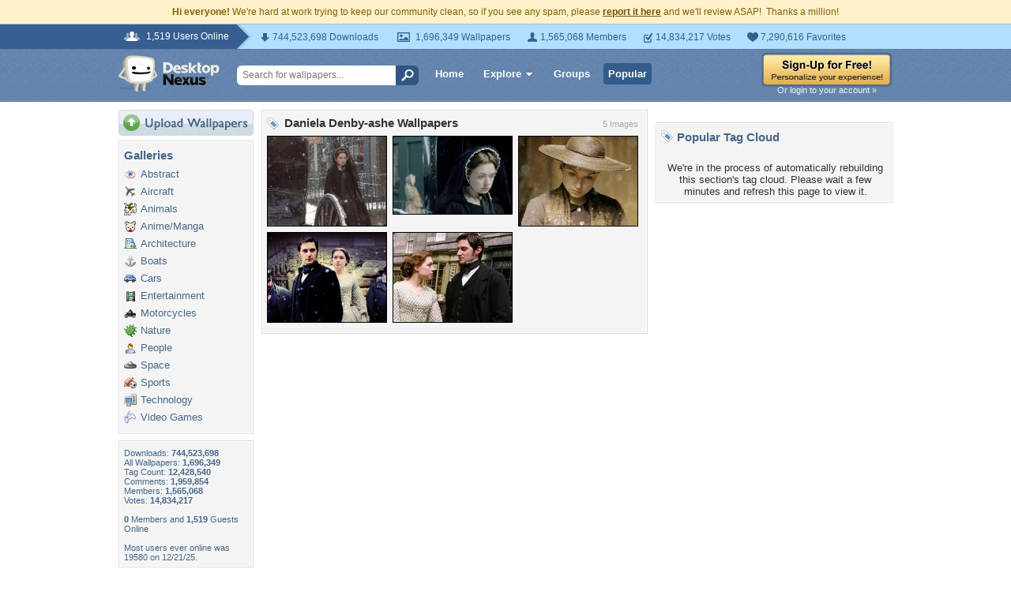

--- FILE ---
content_type: text/html; charset=UTF-8
request_url: https://www.desktopnexus.com/tag/daniela-denby--ashe/
body_size: 4696
content:
<!DOCTYPE HTML PUBLIC "-//W3C//DTD HTML 4.01 Transitional//EN" "http://www.w3.org/TR/html4/loose.dtd">
<html xmlns="https://www.w3.org/1999/xhtml" xml:lang="en">
    <head>
        <meta http-equiv="Content-Type" content="text/html;charset=UTF-8" />
        <meta http-equiv="Content-Language" content="en-us" />
        <meta name="p:domain_verify" content="8bbc536549de48fea0b978a97469975b"/>

        <link rel="shortcut icon" href="https://static.desktopnexus.com/images/favicon.ico" />
        <link rel="search" type="application/opensearchdescription+xml" title="Desktop Nexus" href="https://www.desktopnexus.com/opensearch.xml">
        <link rel="stylesheet" type="text/css" href="https://static.desktopnexus.com/css/dnexus.6.css?v=54" />
        <link rel="stylesheet" type="text/css" href="https://static.desktopnexus.com/css/dnexus-v4.css?v=114" />
        <link rel="stylesheet" type="text/css" href="https://static.desktopnexus.com/css/browse.css?v=1" />
        <link rel="stylesheet" type="text/css" href="https://static.desktopnexus.com/css/profile.css?v=1" />

        <meta property="fb:page_id" content="79283502085" />

        <script language="javascript" src="https://ajax.googleapis.com/ajax/libs/jquery/1.8/jquery.min.js"></script>
        <link rel="stylesheet" href="https://ajax.googleapis.com/ajax/libs/jqueryui/1.9.2/themes/redmond/jquery-ui.css" type="text/css" media="all" />
        <script src="https://ajax.googleapis.com/ajax/libs/jqueryui/1.9.2/jquery-ui.min.js" type="text/javascript"></script>

        <script language="javascript" src="https://unpkg.com/mustache@4.2.0/mustache.min.js"></script>
        <script language="javascript" src="https://static.desktopnexus.com/js/api-client.js?v=2"></script>
        <script language="javascript" src="https://static.desktopnexus.com/js/dialog-manager.js?v=9"></script>
        <script language="javascript" src="https://static.desktopnexus.com/js/dnexus.1.js?v=5"></script>
        <script language="javascript" src="https://static.desktopnexus.com/js/v4.js?v=5"></script>

        
        <title>Daniela Denby-ashe Wallpapers, Daniela Denby-ashe Backgrounds, Daniela Denby-ashe Images - Desktop Nexus</title>
<meta name="description" content="Free Daniela Denby-ashe wallpapers and Daniela Denby-ashe backgrounds for your computer desktop. Find Daniela Denby-ashe pictures and Daniela Denby-ashe photos on Desktop Nexus.">
<meta name="keywords" content="Daniela Denby-ashe wallpapers, Daniela Denby-ashe backgrounds, Daniela Denby-ashe pictures, Daniela Denby-ashe desktop wallpaper, Daniela Denby-ashe computer wallpapers, Daniela Denby-ashe computer backgrounds">

    </head>
    <body>

        <!--googleoff: all-->
        <div style="font-size: 9pt; color: #826200; background-color: #FFF1CB; text-align: center; padding: 8px 3px;">
            <strong>Hi everyone!</strong> We're hard at work trying to keep our community clean, so if you see any spam, please <a href="https://www.desktopnexus.com/report-spam" class="uline" rel="nofollow" style="color: rgb(112, 85, 0); font-weight: bold;">report it here</a> and we'll review ASAP!&nbsp; Thanks a million!
        </div>
        <!--googleon: all-->

        <div id="v4HeaderTop">
            <div class="holder">
                <span><em>1,519 Users Online</em></span>
                <div class="holder">
                    <div class="contents">
                        <ul class="info-list">
                            <li class="downloads"><strong></strong> 744,523,698 Downloads</li>
                            <li class="wallpapers"><strong></strong> 1,696,349 Wallpapers</li>
                            <li class="members"><strong></strong> 1,565,068 Members</li>
                            <li class="votes"><strong></strong> 14,834,217 Votes</li>
                            <li class="favorites"><strong></strong> 7,290,616 Favorites</li>
                        </ul>
                    </div>
                </div>
            </div>
        </div>

        <div id="v4Header">
            <div class="holder">

                <a href="https://www.desktopnexus.com" id="dnlogo" title="Desktop Nexus Wallpapers">Desktop Nexus Wallpapers</a>

                <form id="searchForm" action="https://www.desktopnexus.com/search-bounce" method="GET">
                    <input class="onFocusClear" type="text" name="q" value="Search for wallpapers..." />
                    <input id="topSearchBtn" type="submit" value="" />
                </form>

                <div class="navLinks">
                    <a href="https://www.desktopnexus.com" class="hlink">Home</a>

                    <div class="dropdownContainer" id="headerGalleryDropdown">
                        <a href="https://www.desktopnexus.com/galleries/" class="dropdownLink">Explore<span class="dropArrow"></span></a>
                        <div id="popupBrowseGalleriesBox" class="galleriesListBlock dropdownContent">
                            <strong>Wallpaper Galleries:</strong>
                            <a class="gicon-abstract" href="https://abstract.desktopnexus.com" title="Abstract Wallpapers">Abstract</a><a class="gicon-aircraft" href="https://aircraft.desktopnexus.com" title="Aircraft Wallpapers">Aircraft</a><a class="gicon-animals" href="https://animals.desktopnexus.com" title="Animal Wallpapers">Animals</a><a class="gicon-anime" href="https://anime.desktopnexus.com" title="Anime Wallpapers">Anime</a><a class="gicon-architecture" href="https://architecture.desktopnexus.com" title="Architecture Wallpapers">Architecture</a><a class="gicon-boats" href="https://boats.desktopnexus.com" title="Boat Wallpapers">Boats</a><a class="gicon-cars" href="https://cars.desktopnexus.com" title="Car Wallpapers">Cars</a><a class="gicon-entertainment" href="https://entertainment.desktopnexus.com" title="Entertainment Wallpapers">Entertainment</a><a class="gicon-motorcycles" href="https://motorcycles.desktopnexus.com" title="Motorcycle Wallpapers">Motorcycles</a><a class="gicon-nature" href="https://nature.desktopnexus.com" title="Nature Wallpapers">Nature</a><a class="gicon-people" href="https://people.desktopnexus.com" title="People Wallpapers">People</a><a class="gicon-space" href="https://space.desktopnexus.com" title="Space Wallpapers">Space</a><a class="gicon-sports" href="https://sports.desktopnexus.com" title="Sport Wallpapers">Sports</a><a class="gicon-technology" href="https://technology.desktopnexus.com" title="Technology Wallpapers">Technology</a><a class="gicon-videogames" href="https://videogames.desktopnexus.com" title="Video Game Wallpapers">Video Games</a>
                        </div>
                    </div>
                    <a href="https://www.desktopnexus.com/groups/" class="hlink">Groups</a>
                    <a href="https://www.desktopnexus.com/all/" class="hlink hlinkActive">Popular</a>
                </div>

                                    <div class="rightSide">
                        <a href="https://www.desktopnexus.com/signup"><img src="https://static.desktopnexus.com/images/global/sign-up-yellow.png" alt="Sign-Up For Free!" border="0" /></a>
                        <a class="headerLoginLink" href="https://www.desktopnexus.com/login">Or login to your account &raquo;</a>
                    </div>
                
            </div>
        </div>

        <div id="mainContentWrapper" style="width: 980px; margin: 0 auto;">

                    <table border="0" cellspacing="0" cellpadding="0" width="100%">
            <tr>
                <td id="leftcolumn" valign="top">
                    
<div style="padding-bottom: 6px"><a href="https://www.desktopnexus.com/upload/"><img src="https://static.desktopnexus.com/images/upload.gif" border="0" alt="Upload Wallpapers" /></a></div>


    <div class="rbox">
    <div class="rboxInner">
        <h3>Galleries</h3>
        <div class="galleriesListBlock">
                            <a class="gicon-abstract" href="https://abstract.desktopnexus.com" title="Abstract Wallpapers">Abstract</a>
                            <a class="gicon-aircraft" href="https://aircraft.desktopnexus.com" title="Aircraft Wallpapers">Aircraft</a>
                            <a class="gicon-animals" href="https://animals.desktopnexus.com" title="Animal Wallpapers">Animals</a>
                            <a class="gicon-anime" href="https://anime.desktopnexus.com" title="Anime Wallpapers">Anime/Manga</a>
                            <a class="gicon-architecture" href="https://architecture.desktopnexus.com" title="Architecture Wallpapers">Architecture</a>
                            <a class="gicon-boats" href="https://boats.desktopnexus.com" title="Boat Wallpapers">Boats</a>
                            <a class="gicon-cars" href="https://cars.desktopnexus.com" title="Car Wallpapers">Cars</a>
                            <a class="gicon-entertainment" href="https://entertainment.desktopnexus.com" title="Entertainment Wallpapers">Entertainment</a>
                            <a class="gicon-motorcycles" href="https://motorcycles.desktopnexus.com" title="Motorcycle Wallpapers">Motorcycles</a>
                            <a class="gicon-nature" href="https://nature.desktopnexus.com" title="Nature Wallpapers">Nature</a>
                            <a class="gicon-people" href="https://people.desktopnexus.com" title="Person Wallpapers">People</a>
                            <a class="gicon-space" href="https://space.desktopnexus.com" title="Space Wallpapers">Space</a>
                            <a class="gicon-sports" href="https://sports.desktopnexus.com" title="Sports Wallpapers">Sports</a>
                            <a class="gicon-technology" href="https://technology.desktopnexus.com" title="Technology Wallpapers">Technology</a>
                            <a class="gicon-videogames" href="https://videogames.desktopnexus.com" title="Video Game Wallpapers">Video Games</a>
                    </div>
    </div></div>

<div class="rbox">
<div class="rboxInner whosOnlineBox">

    Downloads: <b>744,523,698</b><br />
        All Wallpapers: <b>1,696,349</b><br />
    Tag Count: <b>12,428,540</b><br />
    Comments: <b>1,959,854</b><br />
    Members: <b>1,565,068</b><br />
    Votes: <b>14,834,217</b><br />
    <br />

        <b>0</b> Members and <b>1,519</b> Guests Online<br />
    <br />
    Most users ever online was 19580 on 12/21/25.

</div></div>

<form action="https://www.desktopnexus.com/newsletter/subscribe" method="POST">
<div class="rbox"><div class="rboxInner" style="font-size: 8pt; text-align: center;">
    Get your weekly helping of <span style="color: #48668C; font-weight: bold; font-style: italic;">fresh</span> wallpapers!<br />
    <div style="padding: 8px 0">
                <input type="text" class="emailtextbox" name="email" value="Email Address" onfocus="this.select();" /><br />
    </div>
    <input type="image" name="submit" src="https://static.desktopnexus.com/images/signmeup.gif" border="0" alt="Sign Me Up!" />
</div></div>
</form>

<div class="rbox"><div class="rboxInner">
    <div align="right" style="height: 98px">
    <a href="https://www.desktopnexus.com/contact/" title="Contact Us"><img src="https://static.desktopnexus.com/images/welisten.gif" border="0" alt="Leave us feedback!"></a>
    </div>
</div></div>

<div style="padding-bottom: 6px"><a href="https://www.desktopnexus.com/donate/"><img src="https://static.desktopnexus.com/images/support.gif" border="0" alt="Support This Site" /></a></div>
                </td><td id="middlecolumn" valign="top">
        
        <!-- BEGIN CONTENT -->
        

<div class="rbox">
<div class="rboxInner" style="padding-top: 6px;">

<div style="float: right; color: #AAA; font-size: 8pt; padding: 4px 8px 0 0;">5 Images</div>

<img src="https://static.desktopnexus.com/images/tagcloud.gif" align="top" border="0" alt="" style="float: left; margin-top: 2px;" />

<h1 style="float: left; font-size: 15px; color: #333; margin: 0 0 8px 6px;">Daniela Denby-ashe Wallpapers</h1>

<table border="0" cellspacing="0" cellpadding="0" width="100%" style="clear: both;">
<tr><td valign="top" style="height: 122px;">
    <a href="https://entertainment.desktopnexus.com/wallpaper/1433045/" alt="Daniela Denby-Ashe as Margaret Hale" onmouseover="popupthumbdiv('1','0','normal');" onmouseout="popupthumbdiv_out();" />
            <img id="thumbnail-1" src="https://cache.desktopnexus.com/thumbseg/1433/1433045-thumbnail.jpg" alt="Daniela Denby-Ashe as Margaret Hale" border="1" style="border: 1px solid #000000;" />
    </a>

    <div id="thumbpopup-1" class="thumbpopup"><img src="https://static.desktopnexus.com/images/browse-pointer.gif" class="browsePointer" /><span><a href="https://entertainment.desktopnexus.com/wallpaper/1433045/" title="Daniela Denby-Ashe as Margaret Hale">Daniela Denby-Ashe as Margaret Hale</a></span>Uploaded by: <a href="https://my.desktopnexus.com/cehenot/" title="cehenot">cehenot</a> <br />Date Uploaded: 4/21/13<br />Resolution: 2480x1657<br /><div style="padding-top: 8px">Downloads: 265<br />Comments: 0<br />Favorited: 2<br />Points: +1<br /></div></div>
    </td>
<td valign="top" style="height: 122px;">
    <a href="https://entertainment.desktopnexus.com/wallpaper/1433047/" alt="Daniela Denby-Ashe as Margaret Hale" onmouseover="popupthumbdiv('2','0','normal');" onmouseout="popupthumbdiv_out();" />
            <img id="thumbnail-2" src="https://cache.desktopnexus.com/thumbseg/1433/1433047-thumbnail.jpg" alt="Daniela Denby-Ashe as Margaret Hale" border="1" style="border: 1px solid #000000;" />
    </a>

    <div id="thumbpopup-2" class="thumbpopup"><img src="https://static.desktopnexus.com/images/browse-pointer.gif" class="browsePointer" /><span><a href="https://entertainment.desktopnexus.com/wallpaper/1433047/" title="Daniela Denby-Ashe as Margaret Hale">Daniela Denby-Ashe as Margaret Hale</a></span>Uploaded by: <a href="https://my.desktopnexus.com/cehenot/" title="cehenot">cehenot</a> <br />Date Uploaded: 4/21/13<br />Resolution: 2085x1350<br /><div style="padding-top: 8px">Downloads: 200<br />Comments: 0<br />Favorited: 0<br />Points: +1<br /></div></div>
    </td>
<td valign="top" style="height: 122px;">
    <a href="https://entertainment.desktopnexus.com/wallpaper/1433058/" alt="Daniela Denby-Ashe as Margaret Hale" onmouseover="popupthumbdiv('3','0','normal');" onmouseout="popupthumbdiv_out();" />
            <img id="thumbnail-3" src="https://cache.desktopnexus.com/thumbseg/1433/1433058-thumbnail.jpg" alt="Daniela Denby-Ashe as Margaret Hale" border="1" style="border: 1px solid #000000;" />
    </a>

    <div id="thumbpopup-3" class="thumbpopup"><img src="https://static.desktopnexus.com/images/browse-pointer.gif" class="browsePointer" /><span><a href="https://entertainment.desktopnexus.com/wallpaper/1433058/" title="Daniela Denby-Ashe as Margaret Hale">Daniela Denby-Ashe as Margaret Hale</a></span>Uploaded by: <a href="https://my.desktopnexus.com/cehenot/" title="cehenot">cehenot</a> <br />Date Uploaded: 4/21/13<br />Resolution: 1024x768<br /><div style="padding-top: 8px">Downloads: 212<br />Comments: 0<br />Favorited: 1<br />Points: +1<br /></div></div>
    </td>
</tr><tr><td valign="top" style="height: 122px;">
    <a href="https://entertainment.desktopnexus.com/wallpaper/1433063/" alt="North &amp; South (2004)" onmouseover="popupthumbdiv('4','0','normal');" onmouseout="popupthumbdiv_out();" />
            <img id="thumbnail-4" src="https://cache.desktopnexus.com/thumbseg/1433/1433063-thumbnail.jpg" alt="North &amp; South (2004)" border="1" style="border: 1px solid #000000;" />
    </a>

    <div id="thumbpopup-4" class="thumbpopup"><img src="https://static.desktopnexus.com/images/browse-pointer.gif" class="browsePointer" /><span><a href="https://entertainment.desktopnexus.com/wallpaper/1433063/" title="North &amp; South (2004)">North &amp; South (2004)</a></span>Uploaded by: <a href="https://my.desktopnexus.com/cehenot/" title="cehenot">cehenot</a> <br />Date Uploaded: 4/21/13<br />Resolution: 1600x900<br /><div style="padding-top: 8px">Downloads: 204<br />Comments: 0<br />Favorited: 0<br />Points: +2<br /></div></div>
    </td>
<td valign="top" style="height: 122px;">
    <a href="https://entertainment.desktopnexus.com/wallpaper/1433066/" alt="Daniela Denby-Ashe and Richard Armitage" onmouseover="popupthumbdiv('5','0','normal');" onmouseout="popupthumbdiv_out();" />
            <img id="thumbnail-5" src="https://cache.desktopnexus.com/thumbseg/1433/1433066-thumbnail.jpg" alt="Daniela Denby-Ashe and Richard Armitage" border="1" style="border: 1px solid #000000;" />
    </a>

    <div id="thumbpopup-5" class="thumbpopup"><img src="https://static.desktopnexus.com/images/browse-pointer.gif" class="browsePointer" /><span><a href="https://entertainment.desktopnexus.com/wallpaper/1433066/" title="Daniela Denby-Ashe and Richard Armitage">Daniela Denby-Ashe and Richard Armitage</a></span>Uploaded by: <a href="https://my.desktopnexus.com/cehenot/" title="cehenot">cehenot</a> <br />Date Uploaded: 4/21/13<br />Resolution: 1920x1080<br /><div style="padding-top: 8px">Downloads: 203<br />Comments: 0<br />Favorited: 0<br />Points: +1<br /></div></div>
    </td>
</tr></table>


</div>
</div>

<!-- end middle column -->
</td><td id="widerightcolumn" valign="top">
<!-- begin right column -->

<div align="center" style="padding-bottom: 8px">
    <!-- Tag_Page_Upper ad placeholder -->
</div>

<div align="center" style="padding-bottom: 8px">
    <!-- Tag_Page_Middle ad placeholder -->
</div>

<div class="rbox"><div class="rboxInner" style="text-align: center">
<div align="left"><h3><img src="https://static.desktopnexus.com/images/tagcloud.gif" border="0" alt="" align="top"> Popular Tag Cloud</h3></div>
    <br>We're in the process of automatically rebuilding this section's tag cloud.  Please wait a few minutes and refresh this page to view it.
</div>
</div>
        <!-- END CONTENT -->

                        </td>
            </tr>
            </table>
        
        </div>

        
<div id="footer">
<div align="center">
<table border="0" cellspacing="0" cellpadding="0" style="width: 800px;">
<tr>
    <td valign="top" align="left">
        <h5>Desktop Nexus</h5>
        <hr noshade color="#C9C9C9" size="1" width="150px" align="left" />
        <a href="https://www.desktopnexus.com" title="Desktop Nexus Wallpapers">Home</a><br />
        <a href="https://www.desktopnexus.com/aboutus/" title="About Us">About Us</a><br />
        <a href="https://www.desktopnexus.com/popular/" title="Popular Wallpapers">Popular Wallpapers</a><br />
        <a href="https://www.desktopnexus.com/tag/" title="Popular Tags">Popular Tags</a><br />
        <a href="https://www.desktopnexus.com/community/" title="Community Stats">Community Stats</a><br />
        <a href="https://www.desktopnexus.com/memberlist/all/" title="Member List">Member List</a><br />
        <a href="https://www.desktopnexus.com/contact/" title="Contact Us">Contact Us</a><br />
    </td>
    <td valign="top" align="left">
        <h5>Tags of the Moment</h5>
        <hr noshade color="#C9C9C9" size="1" width="150px" align="left" />
                <a href="https://www.desktopnexus.com/tag/flowers/" title="Flowers">Flowers</a><br />
                <a href="https://www.desktopnexus.com/tag/garden/" title="Garden">Garden</a><br />
                <a href="https://www.desktopnexus.com/tag/church/" title="Church">Church</a><br />
                <a href="https://www.desktopnexus.com/tag/obama/" title="Obama">Obama</a><br />
                <a href="https://www.desktopnexus.com/tag/sunset/" title="Sunset">Sunset</a><br />
                <a href="https://www.desktopnexus.com/groups/thanksgiving/" title="Thanksgiving Wallpapers">Thanksgiving Wallpapers</a><br />
        <a href="https://www.desktopnexus.com/groups/christmas/" title="Christmas Wallpapers">Christmas Wallpapers</a><br />
    </td>
    <td valign="top" align="left">
        <h5>Recently Active Groups</h5>
        <hr noshade color="#C9C9C9" size="1" width="150px" align="left" />
                    <a href="https://www.desktopnexus.com/groups/" title="Browse Groups">Browse Groups</a><br />
            </td>
    <td valign="top" align="left">
        <div style="padding: 0 0 8px 2px;">
            <a href="https://www.facebook.com/DesktopNexus" target="_blank" title="Find us on Facebook"><img src="https://static.desktopnexus.com/images/footer_facebook.gif" border="0" alt="Find us on Facebook" /></a>
        </div>
    </td>
</tr>
</table>


<div style="height: 8px;"></div>
<hr noshade color="#C9C9C9" size="1" align="center" />
<div style="height: 8px;"></div>


<div style="padding-bottom: 6px; font-size: 8pt;">
    <a href="https://www.desktopnexus.com/privacy/" rel="nofollow" title="Privacy Policy">Privacy Policy</a> |
    <a href="https://www.desktopnexus.com/tos/" rel="nofollow" title="Terms of Service">Terms of Service</a> |
    <a href="https://www.desktopnexus.com/partnerships/" title="Partnerships">Partnerships</a> |
    <a href="https://www.desktopnexus.com/dmca/" rel="nofollow" title="DMCA Copyright">DMCA Copyright Violation</a>
</div>


<div style="font-size: 8pt">
&copy;2025 <a href="https://www.desktopnexus.com" style="color: #666666">Desktop Nexus</a> - All rights reserved.
<br />
Page rendered with 6 queries (and 0 cached) in 0 seconds from server 146.</div>
</div></div>

        <div id="shadePopupDiv"><div id="shadePopupDivContent" style="position: relative"></div></div>
        <div id="shadediv" onmousedown="shadeDivMouseDown();"></div>

        
    <script defer src="https://static.cloudflareinsights.com/beacon.min.js/vcd15cbe7772f49c399c6a5babf22c1241717689176015" integrity="sha512-ZpsOmlRQV6y907TI0dKBHq9Md29nnaEIPlkf84rnaERnq6zvWvPUqr2ft8M1aS28oN72PdrCzSjY4U6VaAw1EQ==" data-cf-beacon='{"version":"2024.11.0","token":"ffda49ab15aa410ba84203f4badd0b49","server_timing":{"name":{"cfCacheStatus":true,"cfEdge":true,"cfExtPri":true,"cfL4":true,"cfOrigin":true,"cfSpeedBrain":true},"location_startswith":null}}' crossorigin="anonymous"></script>
<script>(function(){function c(){var b=a.contentDocument||a.contentWindow.document;if(b){var d=b.createElement('script');d.innerHTML="window.__CF$cv$params={r:'9b438b606d65f80a',t:'MTc2Njc4MzIxMQ=='};var a=document.createElement('script');a.src='/cdn-cgi/challenge-platform/scripts/jsd/main.js';document.getElementsByTagName('head')[0].appendChild(a);";b.getElementsByTagName('head')[0].appendChild(d)}}if(document.body){var a=document.createElement('iframe');a.height=1;a.width=1;a.style.position='absolute';a.style.top=0;a.style.left=0;a.style.border='none';a.style.visibility='hidden';document.body.appendChild(a);if('loading'!==document.readyState)c();else if(window.addEventListener)document.addEventListener('DOMContentLoaded',c);else{var e=document.onreadystatechange||function(){};document.onreadystatechange=function(b){e(b);'loading'!==document.readyState&&(document.onreadystatechange=e,c())}}}})();</script></body>
</html>


--- FILE ---
content_type: application/javascript
request_url: https://static.desktopnexus.com/js/v4.js?v=5
body_size: -161
content:
$(function(){
    $('.onFocusClear').focus(function() {
        var value = $(this).attr('value');
        if($(this).attr('default') == null) 
            $(this).attr('default', value);
        if($(this).attr('default') == value) 
            $(this).attr('value', '').css("color", "#000");
    });

    $('.onFocusClear').blur(function() {
        if($(this).val() == '') 
            $(this).val($(this).attr('default')).css("color", "#777");
    });
});
